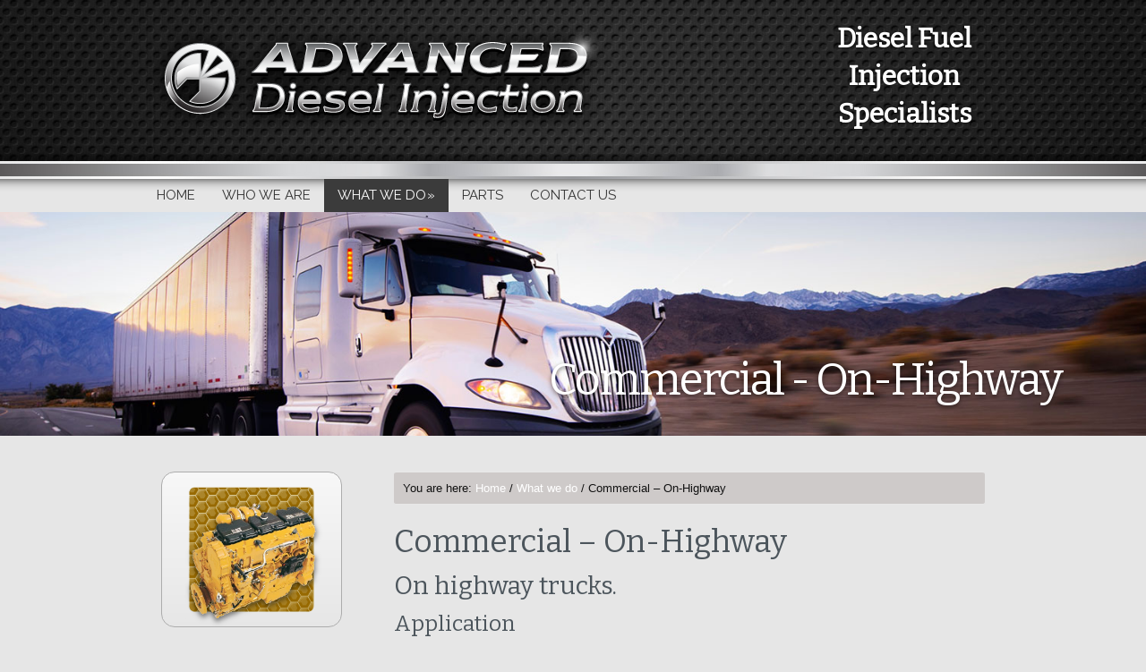

--- FILE ---
content_type: text/plain
request_url: https://www.google-analytics.com/j/collect?v=1&_v=j102&a=488056724&t=pageview&_s=1&dl=https%3A%2F%2Fwww.advanceddiesel.com.au%2Fwhat-we-do%2Fcommercial%2F&ul=en-us%40posix&dt=Commercial%20%E2%80%93%20On-Highway%20-%20Advanced%20Diesel&sr=1280x720&vp=1280x720&_u=IEBAAEABAAAAACAAI~&jid=633564080&gjid=1474644446&cid=1068919089.1768919993&tid=UA-75289559-1&_gid=1759813636.1768919993&_r=1&_slc=1&z=2073498966
body_size: -453
content:
2,cG-FGRYEQ7G83